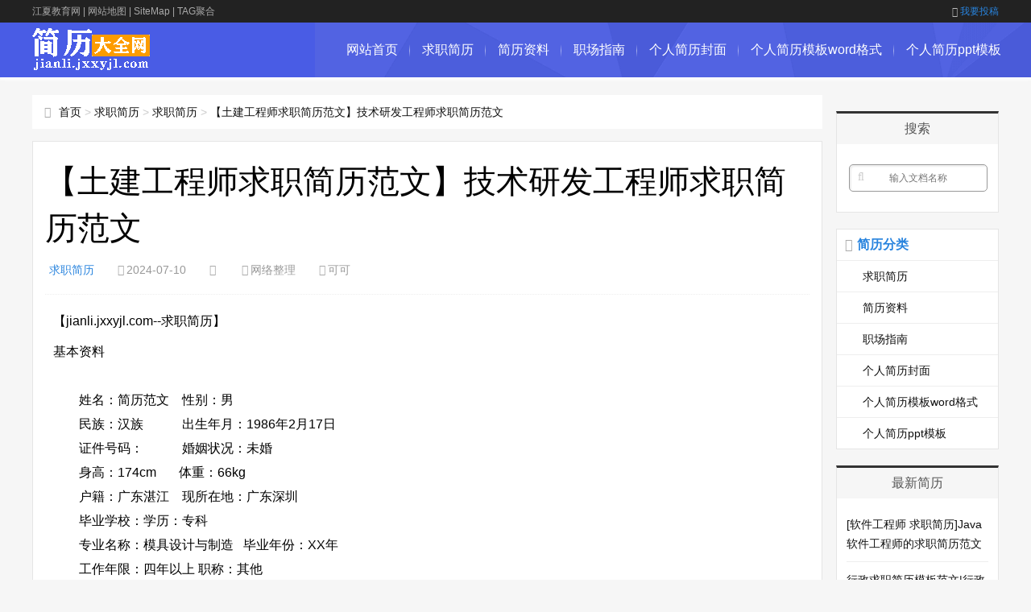

--- FILE ---
content_type: text/html; charset=utf-8
request_url: https://jianli.jxxyjl.com/qiuzhijianli2/39581.html
body_size: 7618
content:
<!DOCTYPE html>
<html>
<head>
<meta http-equiv="Content-Type" content="text/html; charset=UTF-8" />
<meta http-equiv="Cache-Control" content="no-transform" />
<meta http-equiv="Cache-Control" content="no-siteapp" />
<meta name="applicable-device" content="pc,mobile">
<meta name="viewport" content="width=device-width,initial-scale=1,maximum-scale=1">
<meta http-equiv="Content-Security-Policy" content="upgrade-insecure-requests">
<title>【土建工程师求职简历范文】技术研发工程师求职简历范文</title>
<meta name="keywords" content="【土建工程师求职简历范文】技术研发工程师求职简历范文,土建工程师求职简历范文,移动通信工程师求职简历范文,电气工程师求职简历范文参考,it运维工程师个人求职简历范文,技术研发总监求职简历"/>
<meta name="description" content="【土建工程师求职简历范文】技术研发工程师求职简历范文,基本资料　　姓名：简历范文    性别：男　　民族：汉族            出生年月：1986年2月17日　　证件号码：            婚姻状况：未婚　　身高：174cm       体重：66kg　　户籍：广东湛江    现所在地：广东深圳　　毕业学校：学历：专科　　专业名称：模具设计"/>
<meta name="doc-title" content="【土建工程师求职简历范文】技术研发工程师求职简历范文" />
<link rel="canonical" href="https://jianli.jxxyjl.com/qiuzhijianli2/39581.html">  
<link href="/statics/css/css_jx/main.css" rel="stylesheet" type="text/css" />
<link href="/statics/css/css_jx/font-awesome.min.css" rel="stylesheet" type="text/css" />
<script src="/statics/js/js_jx/common_tpl.js" type="text/javascript"></script>
<script src="/statics/js/js_jx/jquery-1.7.1.js" type="text/javascript"></script>
<script src="/statics/js/js_jx/jquery.lazyload.min.js" type="text/javascript"></script>
<script src="/statics/js/js_jx/main.js" type="text/javascript"></script>
<script src="/statics/js/js_jx/base.js" type="text/javascript"></script>
<script type="text/javascript">topAction();</script>
</head>
<body>
<div id="topnav">
  <div class="wrap">
    <div class="tnlt"><a href="https://www.jxxyjl.com/" style="color: #aaa;">江夏教育网</a> | <a href="/sitemaps.html" style="color: #aaa;">网站地图</a> | <a href="/sitemaps.xml" style="color: #aaa;">SiteMap</a> | <a href="/tags.html" style="color: #aaa;">TAG聚合</a></div>
    <div class="tnrt"> <a rel="nofollow" href="javascript:viod(0);" target="_blank"><i class="fa fa-sign-in"></i>我要投稿</a> </div>
  </div>
</div>
<div id="mainav">
  <div class="navbox">
    <div class="wrap">
      <div class="mlogo"> <a href="/" title="求职简历网" class="lvxv--logowz" data-letters="求职简历网"> <img src="/statics/images/images_jx/logo.png" alt="求职简历网" /> </a> </div>
      <div class="topmenu">
        <ul class="bar">
          <li class="item common"><a href="/">网站首页</a><i class="dot"></i> </li>
          <li class="item common"> <a href="https://jianli.jxxyjl.com/qiuzhijianli/" >求职简历</a> <i class="dot"></i> </li><li class="item common"> <a href="https://jianli.jxxyjl.com/jianliziliao/" >简历资料</a> <i class="dot"></i> </li><li class="item common"> <a href="https://jianli.jxxyjl.com/zhichangzhinan/" >职场指南</a> <i class="dot"></i> </li><li class="item common"> <a href="https://jianli.jxxyjl.com/gerenjianlifengmian/" >个人简历封面</a> <i class="dot"></i> </li><li class="item common"> <a href="https://jianli.jxxyjl.com/gerenjianlimobanwordgeshi/" >个人简历模板word格式</a> <i class="dot"></i> </li><li class="item common"> <a href="https://jianli.jxxyjl.com/gerenjianlipptmoban/" >个人简历ppt模板</a> <i class="dot"></i> </li>        </ul>
      </div>
    </div>
  </div>
  <i class="fa fa-navicon"></i>
</div><div class="wrap">
  <div id="content">
    <div id="contentleft">
        <div class="itbox pagenow logcu"><i class="fa fa-hand-o-right"></i><a href="/">首页</a>&nbsp;&gt;&nbsp;<a href="https://jianli.jxxyjl.com/qiuzhijianli/">求职简历</a> > <a href="https://jianli.jxxyjl.com/qiuzhijianli2/">求职简历</a> > <a href="https://jianli.jxxyjl.com/qiuzhijianli2/39581.html">【土建工程师求职简历范文】技术研发工程师求职简历范文</a></div>
        <div class="logbox">
            <h1>【土建工程师求职简历范文】技术研发工程师求职简历范文</h1>
            <div class="data">
                <a href="https://jianli.jxxyjl.com/qiuzhijianli2/" class="mcolor">求职简历</a>
                <i class="fa fa-clock-o"></i>2024-07-10                <i class="fa fa-eye"></i><span id="hits"></span>
                <i class="fa fa-link"></i>网络整理
                <i class="fa fa-user"></i>可可
            </div>
            <div class="logcon doc-content">
<p>【jianli.jxxyjl.com--求职简历】</p>
<p>基本资料<br><br>　　姓名：简历范文&nbsp;&nbsp;&nbsp; 性别：男<br>　　民族：汉族&nbsp;&nbsp;&nbsp;&nbsp;&nbsp;&nbsp;&nbsp;&nbsp;&nbsp;&nbsp;&nbsp; 出生年月：1986年2月17日<br>　　证件号码：&nbsp;&nbsp;&nbsp;&nbsp;&nbsp;&nbsp;&nbsp;&nbsp;&nbsp;&nbsp; &nbsp;婚姻状况：未婚<br>　　身高：174cm&nbsp;&nbsp;&nbsp;&nbsp;&nbsp;&nbsp; 体重：66kg<br>　　户籍：广东湛江&nbsp;&nbsp;&nbsp; 现所在地：广东深圳<br>　　毕业学校：学历：专科<br>　　专业名称：模具设计与制造&nbsp;&nbsp; 毕业年份：XX年<br>　　工作年限：四年以上 职称：其他<br>　　<br>　　求职意向<br>　　职位性质：全职<br>　　职位类别：工程/机械/能源-结构工程师<br>　　工程/机械/能源-技术研发工程师<br>　　<br>　　职位名称：结构工程师;研发工程师;<br>　　工作地区：湛江市赤坎区;湛江市霞山区;湛江市开发区;<br>　　待遇要求：5000元/月需要提供住房<br>　　到职时间：一周内<br>　　<br>　　技能专长<br>　　语言能力：英语良好;<br>　　计算机能力：良好;<br>　　综合技能：<br>　　<br>　　教育培训<br>　　教育经历：时间所在学校学历<br>　　XX年9月-XX年7月广州市番禺职业技术学院专科<br>　　<br>　　培训经历：时间培训机构证书<br>　　<br>　　工作经历<br>　　所在公司：镇泰（中国）工业有限公司<br>　　时间范围：XX年3月-XX年3月<br>　　公司性质：民营企业<br>　　所属行业：家电业<br>　　担任职位：结构工程师<br>　　工作描述：负责新产品的开发和旧产品改善（负责产品主要有玩具车，工业照明灯，摇控器）；应用pro/e绘图软件设计产品外形和结构、cad出工程受控图案、负责产品样板的制作、验证；跟进开模进度、模具试模后的修改，跟进产品的试产和量产。<br>　　离职原因：个人发展<br>　　<br>　　所在公司：深圳市兴日生实业有限公司<br>　　时间范围：XX年3月-XX年3月<br>　　公司性质：民营企业<br>　　所属行业：机械制造、机电设备、重工业<br>　　担任职位：结构工程师<br>　　工作描述：负责新产品开发和旧产品改善（产品主要有uv杀菌灯，鱼缸led灯，加热棒）；新产品开发阶段的外观和结构设计、手板和材料打样验证评估；产品bom表和产品模具清单的编制、跟进开模改模、样品制作、产品试产量产、生产所需要的生产工艺流程图、作业指导书和工装夹具的设计。<br>　　离职原因：个人发展<br>　　<br>　　所在公司：深圳市瑞圣特电子有限公司<br>　　时间范围：XX年3月-XX年10月<br>　　公司性质：民营企业<br>　　所属行业：电子、微电子技术<br>　　担任职位：结构工程师<br>　　工作描述：从XX年3月份进瑞圣特开始接手一款旧产品冲牙器的改善，所改善问题包括有产品的密封、噪音、生产装配结构和工艺、产品性能等问题，涉及到尺寸、结构、材料等方面的更改；同时进行开发一款新产品，在浴室使用的mp3，此款产品重点在于防水和功能方面。<br>　　离职原因：需要回湛江发展<br>　　<br>　　其他信息<br>　　自我评价：熟悉产品的开发流程、生产制造工艺、公差配合、安规认证知识、塑胶模具结构和注塑工艺；熟悉常用塑胶五金材料特性；熟练运用autocad和office办公软件；善于运用proe曲面设计和结构设计；能独立完成新产品从立项到生产的各项工作；善于解决产品生产出现的各种问题；有较好的责任感和团队精神,工作踏实肯干，有良好的沟通能力和动手能力；有c1<a href="https://www.jxxyjl.com/jiazhao/" target="_blank" class="keylink">驾照</a>，懂粤语。<br>　　发展方向：研发部门经理，项目管理人；择已所爱，爱已所择，希望能在自己的家乡找到一个适合自己的工作，运用自己几年的工作所积累的经验为公司做奉献和实现自己的意向！</p><p>　　其他要求：<br>　　<br>　　联系方式</p><script>ResetImg('content','560','3800')</script>
<p>本文来源：<a href="https://jianli.jxxyjl.com/qiuzhijianli2/39581.html">https://jianli.jxxyjl.com/qiuzhijianli2/39581.html</a></p>                 
            </div>
          	<script type="text/javascript">s("download_bottom");</script>
            <div class="imoney"><script language="javascript">s1();</script></div>
            <div class="nextlog">
                上一篇：<a href='https://jianli.jxxyjl.com/qiuzhijianli2/39572.html' title="[求职简历模板范文]宣传求职简历范文">[求职简历模板范文]宣传求职简历范文</a><br/><br/>
                下一篇：<a href='https://jianli.jxxyjl.com/qiuzhijianli2/39582.html' title="[淘宝客服求职简历范文]接待客服求职简历范文">[淘宝客服求职简历范文]接待客服求职简历范文</a>
            </div>
            <div class="link-box">
                <h3>相关简历</h3>
                <ul class="ullist4">
                                        <li><i class="fa fa-caret-right"></i><a href="https://jianli.jxxyjl.com/qiuzhijianli2/39572.html" title="[求职简历模板范文]宣传求职简历范文">[求职简历模板范文]宣传求职简历范文</a></li><li><i class="fa fa-caret-right"></i><a href="https://jianli.jxxyjl.com/qiuzhijianli2/39571.html" title="平面设计求职简历模板范文_平面设计的求职简历范文">平面设计求职简历模板范文_平面设计的求职简历范文</a></li><li><i class="fa fa-caret-right"></i><a href="https://jianli.jxxyjl.com/qiuzhijianli2/39570.html" title="毕业生个人简历模板范文|毕业生求职简历范文">毕业生个人简历模板范文|毕业生求职简历范文</a></li><li><i class="fa fa-caret-right"></i><a href="https://jianli.jxxyjl.com/qiuzhijianli2/39569.html" title="本科生求职简历模板范文|秘书专业本科生求职简历范文">本科生求职简历模板范文|秘书专业本科生求职简历范文</a></li><li><i class="fa fa-caret-right"></i><a href="https://jianli.jxxyjl.com/qiuzhijianli2/39568.html" title="会计专业个人求职简历范文|3年经验会计个人求职简历范文">会计专业个人求职简历范文|3年经验会计个人求职简历范文</a></li><li><i class="fa fa-caret-right"></i><a href="https://jianli.jxxyjl.com/qiuzhijianli2/39558.html" title="行政求职简历模板范文|行政求职简历范文">行政求职简历模板范文|行政求职简历范文</a></li><li><i class="fa fa-caret-right"></i><a href="https://jianli.jxxyjl.com/qiuzhijianli2/39557.html" title="内科医生述职报告范文|内科医生求职简历范文">内科医生述职报告范文|内科医生求职简历范文</a></li><li><i class="fa fa-caret-right"></i><a href="https://jianli.jxxyjl.com/qiuzhijianli2/39556.html" title="平面设计师简历范文模板|平面设计师简历范文">平面设计师简历范文模板|平面设计师简历范文</a></li><li><i class="fa fa-caret-right"></i><a href="https://jianli.jxxyjl.com/qiuzhijianli2/39555.html" title="【文员求职简历模板范文】采购文员求职简历范文2016">【文员求职简历模板范文】采购文员求职简历范文2016</a></li><li><i class="fa fa-caret-right"></i><a href="https://jianli.jxxyjl.com/qiuzhijianli2/39554.html" title="跨专业求职简历范文|环境工程专业求职简历范文">跨专业求职简历范文|环境工程专业求职简历范文</a></li>                                    </ul>
            </div>
        </div>
				<div class="imoney"><script language='javascript'>s2();</script></div>
				<ul class="loglist">
															<li class="con">
					    <div class="info"><span class="sn"><a href="https://jianli.jxxyjl.com/qiuzhijianli2/" class="mcolor">求职简历</a></span></div>
					    <div class="des">
					        <a href="https://jianli.jxxyjl.com/qiuzhijianli2/50770.html" target="_blank" class="h2">3个月的工作经历要怎样说明_怎样用英语说明你的工作经历?</a>
					        <a href="https://jianli.jxxyjl.com/qiuzhijianli2/50770.html" target="_blank" class="pic"><img src="https://jianli.jxxyjl.com/statics/images/images_jx/nopic.gif" data-original="/statics/images/img/19.jpg" title="3个月的工作经历要怎样说明_怎样用英语说明你的工作经历?"></a>
					        <p class="text">说明工作经历stating your work experience 　　1 held a post concurrently in zhongxing cpa  from december,1998 to may,1999  and mainly worked on evaluating proj...</p>
					        <p class="tags">发布于：2025-09-30</p>
					    </div>
					    <a href="https://jianli.jxxyjl.com/qiuzhijianli2/50770.html" target="_blank" class="more">详细阅读<i class="fa fa-angle-right"></i></a>
					</li>
										<li class="con">
					    <div class="info"><span class="sn"><a href="https://jianli.jxxyjl.com/qiuzhijianli2/" class="mcolor">求职简历</a></span></div>
					    <div class="des">
					        <a href="https://jianli.jxxyjl.com/qiuzhijianli2/50763.html" target="_blank" class="h2">[会计求职简历模板范文]会计助理的求职简历范文</a>
					        <a href="https://jianli.jxxyjl.com/qiuzhijianli2/50763.html" target="_blank" class="pic"><img src="https://jianli.jxxyjl.com/statics/images/images_jx/nopic.gif" data-original="/statics/images/img/89.jpg" title="[会计求职简历模板范文]会计助理的求职简历范文"></a>
					        <p class="text">基本信息　　姓　　名： *** 性　　别： *　　婚姻状况： ** 民　　族： 汉族　　户　　籍： ** 年　　龄： **　　现所在地：** 身　　高： **　　求职意向　　希望地区： 广东　　希望岗位： 财务 审(统)计类-审计专员 助理　　财务 审(统)计类-会计　　财务 审(统)计类-会计...</p>
					        <p class="tags">发布于：2025-09-30</p>
					    </div>
					    <a href="https://jianli.jxxyjl.com/qiuzhijianli2/50763.html" target="_blank" class="more">详细阅读<i class="fa fa-angle-right"></i></a>
					</li>
										<li class="con">
					    <div class="info"><span class="sn"><a href="https://jianli.jxxyjl.com/qiuzhijianli2/" class="mcolor">求职简历</a></span></div>
					    <div class="des">
					        <a href="https://jianli.jxxyjl.com/qiuzhijianli2/50760.html" target="_blank" class="h2">【求职信第一句怎么写】把握求职信第一句话的技巧</a>
					        <a href="https://jianli.jxxyjl.com/qiuzhijianli2/50760.html" target="_blank" class="pic"><img src="https://jianli.jxxyjl.com/statics/images/images_jx/nopic.gif" data-original="/statics/images/img/102.jpg" title="【求职信第一句怎么写】把握求职信第一句话的技巧"></a>
					        <p class="text">求职信的第一句话最重要，也最难写。其实有许多可取的写法，你可以说明是从什么渠道得知公司招聘信息，也可以叙述自己最有利的条件，不过最稳妥的办法是参照广告的内容作自我介绍。第一句话(不包括称呼)的作用有二：一是吸引对方阅读你的信件；二是引导对方自然而然地进入你所突出的正题而不感到突然。 归...</p>
					        <p class="tags">发布于：2025-09-30</p>
					    </div>
					    <a href="https://jianli.jxxyjl.com/qiuzhijianli2/50760.html" target="_blank" class="more">详细阅读<i class="fa fa-angle-right"></i></a>
					</li>
										<li class="con">
					    <div class="info"><span class="sn"><a href="https://jianli.jxxyjl.com/qiuzhijianli2/" class="mcolor">求职简历</a></span></div>
					    <div class="des">
					        <a href="https://jianli.jxxyjl.com/qiuzhijianli2/50752.html" target="_blank" class="h2">个人求职简历表电子版|个人求职简历表</a>
					        <a href="https://jianli.jxxyjl.com/qiuzhijianli2/50752.html" target="_blank" class="pic"><img src="https://jianli.jxxyjl.com/statics/images/images_jx/nopic.gif" data-original="/statics/images/img/105.jpg" title="个人求职简历表电子版|个人求职简历表"></a>
					        <p class="text">姓　名未公开性　别男出生年月82 08毕业院校江西泰豪学院学　历大专专　业平面艺术设计民　族汉政治面貌团员婚姻状况未婚户口所在地江西临川身高162cm健康状况良好受教育及培训情况　 20002年8月-2004年10月　江西泰豪学院就读平面艺术设计师专业　　20004年至今 就读于清华大学it教育培训...</p>
					        <p class="tags">发布于：2025-09-30</p>
					    </div>
					    <a href="https://jianli.jxxyjl.com/qiuzhijianli2/50752.html" target="_blank" class="more">详细阅读<i class="fa fa-angle-right"></i></a>
					</li>
										<li class="con">
					    <div class="info"><span class="sn"><a href="https://jianli.jxxyjl.com/qiuzhijianli2/" class="mcolor">求职简历</a></span></div>
					    <div class="des">
					        <a href="https://jianli.jxxyjl.com/qiuzhijianli2/50744.html" target="_blank" class="h2">[只要看一眼就能复制超能力是什么电影]只要看一眼就被HR否决的9种求职者</a>
					        <a href="https://jianli.jxxyjl.com/qiuzhijianli2/50744.html" target="_blank" class="pic"><img src="https://jianli.jxxyjl.com/statics/images/images_jx/nopic.gif" data-original="/statics/images/img/25.jpg" title="[只要看一眼就能复制超能力是什么电影]只要看一眼就被HR否决的9种求职者"></a>
					        <p class="text">面对蜂拥而至的求职者，总裁要求我这个人事主管在不足48小时的时间内，筛选出进入面试的人选，这逼得我只能速战速决。如果求职者无法令我一见钟情，或给我的第一印象不佳，就会被我“快速淘汰”的箭击中。一般来说，下面几类人，我只要看一眼就会拒绝。 　　开口言钱者不要。报酬不是不可以问，但得讲究...</p>
					        <p class="tags">发布于：2025-09-29</p>
					    </div>
					    <a href="https://jianli.jxxyjl.com/qiuzhijianli2/50744.html" target="_blank" class="more">详细阅读<i class="fa fa-angle-right"></i></a>
					</li>
										<li class="con">
					    <div class="info"><span class="sn"><a href="https://jianli.jxxyjl.com/qiuzhijianli2/" class="mcolor">求职简历</a></span></div>
					    <div class="des">
					        <a href="https://jianli.jxxyjl.com/qiuzhijianli2/43469.html" target="_blank" class="h2">【餐厅经理求职简历范文】外贸经理求职简历范文</a>
					        <a href="https://jianli.jxxyjl.com/qiuzhijianli2/43469.html" target="_blank" class="pic"><img src="https://jianli.jxxyjl.com/statics/images/images_jx/nopic.gif" data-original="/statics/images/img/62.jpg" title="【餐厅经理求职简历范文】外贸经理求职简历范文"></a>
					        <p class="text">目前所在： 天河区 年　　龄： 29 岁　　户口所在： 湖北 国　　籍： 中国　　婚姻状况： 未婚 民　　族： 汉族　　我的特长：　　求职意向　　人才类型： 普通 求职　　应聘职位：外贸 业务，外贸主管　　工作年限：  职　　称： 中级　　求职 类型： 全职 可到职日期： 一个星期　　月薪要求：...</p>
					        <p class="tags">发布于：2025-01-18</p>
					    </div>
					    <a href="https://jianli.jxxyjl.com/qiuzhijianli2/43469.html" target="_blank" class="more">详细阅读<i class="fa fa-angle-right"></i></a>
					</li>
										<li class="con">
					    <div class="info"><span class="sn"><a href="https://jianli.jxxyjl.com/qiuzhijianli2/" class="mcolor">求职简历</a></span></div>
					    <div class="des">
					        <a href="https://jianli.jxxyjl.com/qiuzhijianli2/43462.html" target="_blank" class="h2">[计算机求职简历怎么写 范文]计算机美工求职简历范文</a>
					        <a href="https://jianli.jxxyjl.com/qiuzhijianli2/43462.html" target="_blank" class="pic"><img src="https://jianli.jxxyjl.com/statics/images/images_jx/nopic.gif" data-original="/statics/images/img/14.jpg" title="[计算机求职简历怎么写 范文]计算机美工求职简历范文"></a>
					        <p class="text">计算机美工工作者求职时怎样写简历，可以参考下本篇范文：　　姓 名：***** 出生年月：1989-12　　性 别：女 身 高：160　　婚姻状况：未婚 籍 贯：浙江浦江　　政治面貌：民主党派 目前所在地：义乌　　&bull; 求职意向　　期望职位：淘宝客服 美工　　职位类型：全职 工作地点：义乌...</p>
					        <p class="tags">发布于：2025-01-18</p>
					    </div>
					    <a href="https://jianli.jxxyjl.com/qiuzhijianli2/43462.html" target="_blank" class="more">详细阅读<i class="fa fa-angle-right"></i></a>
					</li>
										<li class="con">
					    <div class="info"><span class="sn"><a href="https://jianli.jxxyjl.com/qiuzhijianli2/" class="mcolor">求职简历</a></span></div>
					    <div class="des">
					        <a href="https://jianli.jxxyjl.com/qiuzhijianli2/43455.html" target="_blank" class="h2">软件求职简历范文 个人|软件师求职简历范文</a>
					        <a href="https://jianli.jxxyjl.com/qiuzhijianli2/43455.html" target="_blank" class="pic"><img src="https://jianli.jxxyjl.com/statics/images/images_jx/nopic.gif" data-original="/statics/images/img/82.jpg" title="软件求职简历范文 个人|软件师求职简历范文"></a>
					        <p class="text">目前所在： 重庆 年　　龄： 20 　　户口所在： 重庆 国　　籍： 中国　　婚姻状况： 未婚 民　　族： 　　培训认证： 未参加  身　　高： 174 cm 　　诚信徽章： 未申请  体　　重： 　　人才 测评： 未测评   　　我的特长： 　　求职意向　　人才类型： 在校学生　　　应聘职位：...</p>
					        <p class="tags">发布于：2025-01-17</p>
					    </div>
					    <a href="https://jianli.jxxyjl.com/qiuzhijianli2/43455.html" target="_blank" class="more">详细阅读<i class="fa fa-angle-right"></i></a>
					</li>
										<li class="con">
					    <div class="info"><span class="sn"><a href="https://jianli.jxxyjl.com/qiuzhijianli2/" class="mcolor">求职简历</a></span></div>
					    <div class="des">
					        <a href="https://jianli.jxxyjl.com/qiuzhijianli2/43454.html" target="_blank" class="h2">行政求职简历模板范文_行政后勤求职简历范文</a>
					        <a href="https://jianli.jxxyjl.com/qiuzhijianli2/43454.html" target="_blank" class="pic"><img src="https://jianli.jxxyjl.com/statics/images/images_jx/nopic.gif" data-original="/statics/images/img/81.jpg" title="行政求职简历模板范文_行政后勤求职简历范文"></a>
					        <p class="text">姓　　名：   国籍： 中国　　目前所在地： 白云区 民族： 汉族　　户口所在地： 汕头 身材： 157 cm　47 kg　　婚姻状况： 未婚 年龄： 24 岁　　求职意向　　人才类型： 普通求职　　　应聘职位：  　　工作年限：   职称： 无职称　　求职类型： 全职 可到职日期： 随时　　月...</p>
					        <p class="tags">发布于：2025-01-17</p>
					    </div>
					    <a href="https://jianli.jxxyjl.com/qiuzhijianli2/43454.html" target="_blank" class="more">详细阅读<i class="fa fa-angle-right"></i></a>
					</li>
										<li class="con">
					    <div class="info"><span class="sn"><a href="https://jianli.jxxyjl.com/qiuzhijianli2/" class="mcolor">求职简历</a></span></div>
					    <div class="des">
					        <a href="https://jianli.jxxyjl.com/qiuzhijianli2/43453.html" target="_blank" class="h2">【培训专员求职简历范文】配件专员求职简历范文</a>
					        <a href="https://jianli.jxxyjl.com/qiuzhijianli2/43453.html" target="_blank" class="pic"><img src="https://jianli.jxxyjl.com/statics/images/images_jx/nopic.gif" data-original="/statics/images/img/90.jpg" title="【培训专员求职简历范文】配件专员求职简历范文"></a>
					        <p class="text">姓　　名：   国籍： 中国　　目前所在地： 天河区 民族： 汉族　　户口所在地： 江西 身材： 171 cm　 kg　　求职意向　　人才类型： 普通求职　　　应聘职位： 汽车：汽车相关、销售管理、其它类：　　工作年限： 职称： 初级　　求职类型： 全职 可到职日期： 随时　　月薪要求： 200...</p>
					        <p class="tags">发布于：2025-01-17</p>
					    </div>
					    <a href="https://jianli.jxxyjl.com/qiuzhijianli2/43453.html" target="_blank" class="more">详细阅读<i class="fa fa-angle-right"></i></a>
					</li>
														</ul>
    </div>
    <!-- end #contentleft--> 
    <ul id="sidebar">
  <li class="diyarea"> 
    <script language='javascript'>s3();</script> </li>
  <li class="rlist1">
    <h3><span>搜索</span></h3>
    <div id="logsearch">
      	  <form name="keyform" method="get" action="#" onsubmit="return checksearch();return false;">
        <input type="hidden" name="pagesize" value="20">
        <input name="q" id="q" class="search" type="text" title="输入文档名称"  placeholder="输入文档名称" />
        <a href="javascript:void(0);"><i class="fa fa-search" onclick="$('form').submit()"></i></a>
      </form>    </div>
  </li>
  <li id="blogsort">
    <h3 class="mcolor"><i class="fa fa-folder-open-o"></i><span>简历分类</span></h3>
    <ul>
      <li> <a href="https://jianli.jxxyjl.com/qiuzhijianli/">求职简历<i></i></a> </li><li> <a href="https://jianli.jxxyjl.com/jianliziliao/">简历资料<i></i></a> </li><li> <a href="https://jianli.jxxyjl.com/zhichangzhinan/">职场指南<i></i></a> </li><li> <a href="https://jianli.jxxyjl.com/gerenjianlifengmian/">个人简历封面<i></i></a> </li><li> <a href="https://jianli.jxxyjl.com/gerenjianlimobanwordgeshi/">个人简历模板word格式<i></i></a> </li><li> <a href="https://jianli.jxxyjl.com/gerenjianlipptmoban/">个人简历ppt模板<i></i></a> </li>    </ul>
  </li>
  <li class="rlist1">
    <h3><span>最新简历</span></h3>
    <ul id="newlog">
						<li><a href="https://jianli.jxxyjl.com/qiuzhijianli2/50819.html">[软件工程师 求职简历]Java软件工程师的求职简历范文</a></li><li><a href="https://jianli.jxxyjl.com/qiuzhijianli2/50811.html">行政求职简历模板范文|行政求职简历范文</a></li><li><a href="https://jianli.jxxyjl.com/qiuzhijianli2/50804.html">【汽修专业大学生个人简历范文】大学生汽修个人简历范文</a></li><li><a href="https://jianli.jxxyjl.com/qiuzhijianli2/50802.html">四大面试 一定要中英文简历吗_成功面试四大忌：简历出错别字</a></li><li><a href="https://jianli.jxxyjl.com/qiuzhijianli2/50796.html">产品总监求职简历_商务总监求职简历范文</a></li>			    </ul>
  </li>
  <li class="rlist1">
    <h3><span>热门简历</span></h3>
    <ul id="hotlog">
						<li><i class='mcolor' >1</i><a href="https://jianli.jxxyjl.com/qiuzhijianli2/41602.html">内科护士求职简历模板范文_内科护士求职简历范文</a></li><li><i class='mcolor' >2</i><a href="https://jianli.jxxyjl.com/qiuzhijianli2/41366.html">市场营销求职简历怎么写 范文|市场营销学士求职简历范文</a></li><li><i class='mcolor' >3</i><a href="https://jianli.jxxyjl.com/qiuzhijianli2/38454.html">[成都流行街区]成都毕业生流行豪华自荐书</a></li><li><i  >4</i><a href="https://jianli.jxxyjl.com/qiuzhijianli2/39353.html">跨专业求职简历范文|地质专业求职简历范文</a></li><li><i  >5</i><a href="https://jianli.jxxyjl.com/qiuzhijianli2/42596.html">关于计算机的专业的求职简历|计算机信息管理专业的求职简历范文</a></li>			    </ul>
  </li>
  <li class="rlist1">
    <h3><span>推荐简历</span></h3>
    <ul id="randlog">
						<li><a href="https://jianli.jxxyjl.com/qiuzhijianli2/50791.html">文字编辑个人求职简历范文_文字编辑求职简历范文</a></li><li><a href="https://jianli.jxxyjl.com/qiuzhijianli2/50788.html">【小学教师求职简历范文参考】小学教师求职简历范文</a></li><li><a href="https://jianli.jxxyjl.com/qiuzhijianli2/50782.html">【市场营销求职简历怎么写 范文】市场营销类求职简历范文</a></li><li><a href="https://jianli.jxxyjl.com/qiuzhijianli2/50779.html">【健身教练的求职简历】健身教练求职简历范文</a></li><li><a href="https://jianli.jxxyjl.com/qiuzhijianli2/50773.html">化学工程与工艺求职简历|化学工程科研人员求职简历范文</a></li>			    </ul>
  </li>
	<li class="rlist1">
	  <h3><span>简历专题</span></h3>
	  <ul class="link">
												<a href="/k/tujiangongchengshiqiuzhijianlifanwen/" target='_blank'>土建工程师求职简历范文</a>&nbsp;&nbsp;|&nbsp;&nbsp;
															<a href="/k/yidongtongxingongchengshiqiuzhijianlifanwen/" target='_blank'>移动通信工程师求职简历范文</a>&nbsp;&nbsp;|&nbsp;&nbsp;
															<a href="/k/dianqigongchengshiqiuzhijianlifanwencankao/" target='_blank'>电气工程师求职简历范文参考</a>&nbsp;&nbsp;|&nbsp;&nbsp;
															<a href="/k/ityunweigongchengshigerenqiuzhijianlifanwen/" target='_blank'>it运维工程师个人求职简历范文</a>&nbsp;&nbsp;|&nbsp;&nbsp;
															<a href="/k/jishuyanfazongjianqiuzhijianli/" target='_blank'>技术研发总监求职简历</a>&nbsp;&nbsp;|&nbsp;&nbsp;
							  </ul>
	</li>
</ul>
 </div>
  <!--end #content--> 
</div>
<script language="JavaScript" src="https://jianli.jxxyjl.com/api.php?op=count&id=39581&modelid=1"></script> 
<div id="footerbar">
  <div class="wrap">
    <p>Copyright @ 2011-2019 求职简历网 All Rights Reserved. 版权所有 </p>
		<p>免责声明 :本网站尊重并保护知识产权，根据《信息网络传播权保护条例》，如果我们转载的作品侵犯了您的权利,请在一个月内通知我们，我们会及时删除。</p>
    <p><script type="text/javascript">tj();</script>&nbsp;站长统计</p>
  </div>
</div><!--end #footerbar-->
<div id="backtop"><span class="fa fa-space-shuttle fa-rotate-270"></span></div>             
<script type="text/javascript">bottomAction();</script>              
</body>
</html>

--- FILE ---
content_type: text/css
request_url: https://jianli.jxxyjl.com/statics/css/css_jx/main.css
body_size: 7327
content:
@charset "utf-8";
body {
	background-color: #f6f6f6;
}
a:hover, .mcolor, .ui-banner .ui-banner-slogans li.ui-banner-slogans-current h3, .loglist li.con .des h2 i.fa, .wapost h2 i.fa, .calendar td.day a, .logcon a, #tw li p:hover {
	color: #2984DE;
}
.itbox h3, .loglist li.con:hover .more, #pagenavi a:hover {
	background: #2984DE;
}
.loglist li.con:hover, #blogsort ul li a:hover, #pagenavi a:hover, #tw li:hover i {
	border-color: #2984DE;
}
#topnav {
	background-color: #222222;
}
#topnav .tnrt a, .comment .comment-content a.fa {
	color: #2984DE;
}

* {
	padding: 0;
	margin: 0
}
ul {
	list-style: none
}
img {
	border: 0;
	transition: all .3s linear;
}
input, select {
	font-size: 12px;
	vertical-align: middle
}
em, i {
	font-style: normal
}
a {
	color: #111;
	text-decoration: none;
	transition: all .3s linear;
	-webkit-transition: all .3s linear;
}
a:hover {
	color: #2984DE
}
body {
	color: #555;
	font-family: "\5FAE\8F6F\96C5\9ED1", "\82F9\679C\4E3D\4E2D\9ED1", Arial, Helvetica, sans-serif;
	font-size: 14px;
	background-color: #f6f6f6;
	background-position: center 98px;
	background-repeat: repeat
}
.wrap {
	width: 1200px;
	margin: 0 auto;
}
i.fa {
	color: #aaa
}
.mcolor {
	color: #2984DE
}
/* Head */
#topnav {
	height: 28px;
	line-height: 28px;
	font-size: 12px;
	background: #222;
	clear: both
}
#topnav .tnlt {
	float: left;
	max-width: 50%;
	color: #aaa;
	text-overflow: ellipsis;
	white-space: nowrap;
	overflow: hidden
}
#topnav .tnrt {
	float: right
}
#topnav .tnrt a {
	color: #2984DE;
	margin-left: 15px
}
#topnav .tnrt a i.fa {
	color: #bbb;
	margin-right: 3px
}
#mainav {
	width: 100%;
	height: 68px;
	color: #fff;
	
}
#mainav a {
	color: #fff
}
#mainav .navbox {
	width: 100%;
	height: 68px;
	line-height: 68px;
	background:#495ce5 url(/statics/images/images_jx/header-bg.png) bottom;
	z-index: 9990;
	box-shadow: 0 3px 3px #fff
}
#mainav .navbox .wrap {
	position: relative;
	height: 100%;
}
#mainav .mlogo {
	float: left;
	width: 300px;
	height: 100%;
	text-overflow: ellipsis;
	white-space: nowrap;
	overflow: hidden
}
#mainav .mlogo a {
	font-size: 30px;
}
#mainav .mlogo img {
	max-height: 100%;
}
#mainav .topmenu {
	position: absolute;
	top: 0;
	right: 0
}
#mainav .bar {
	margin-right: -18px
}
#mainav .bar li {
	position: relative;
	float: left;
	z-index: 9991;
}
#mainav .bar>li:last-child .dot {
	display: none
}
#mainav .bar li i.dot {
	position: absolute;
	top: 50%;
	right: 0;
	display: block;
	width: 1px;
	height: 16px;
	margin: -7px 0 0;
	background-image: linear-gradient(to bottom, rgba(0, 0, 0, 0), rgba(255, 255, 255, 0.5) 50%, rgba(0, 0, 0, 0) 100%);
}
#mainav .bar li a {
	display: block;
	font-size: 16px;
	text-align: center;
	padding: 0 15px;
}
#mainav .bar li a:hover {
	color: #FCEE8B
}
#mainav .bar li a i.fa {
	color: #fff;
	font-size: 12px;
	margin-left: 4px;
	transition: all .1s linear;
	-webkit-transition: all .1s linear;
}
#mainav .bar li:hover i.fa {
	-webkit-transform: rotate(180deg);
	-moz-transform: rotate(180deg);
	-o-transform: rotate(180deg);
	transform: rotate(180deg);
}
#mainav li.current a {
	font-weight: bold
}
#mainav li.current li a {
	font-weight: normal
}
#mainav li .sub-nav {
	display: none;
	position: absolute;
	top: 68px;
	left: -1px;
	width: 100%;
	border-top: 0;
	padding: 0 0 5px;
	z-index: 9992;
	border-radius: 0 0 8px 8px;
	background: #777;
}
#mainav .sub-nav li {
	width: 100%;
	height: 32px;
	line-height: 32px;
	border-top: 1px #999 solid;
	border-right: 0
}
#mainav .sub-nav li a {
	width: 100%;
	font-size: 14px;
	padding: 0
}
#mainav .sub-nav a:hover {
	background: #444;
}
#mainav .headfix {
	position: fixed;
	top: 0;
	left: 0;
	line-height: 42px;
}
#mainav .headfix .mlogo a {
	font-size: 24px
}
#mainav .headfix .mlogo img {
	height: 42px
}
#mainav .headfix .bar li a {
	font-size: 14px
}
#mainav .headfix .sub-nav {
	top: 42px
}
#mainav .fa-navicon {
	display: none;
	position: fixed;
	top: 15px;
	right: 15px;
	color: #fff;
	font-size: 2em;
	cursor: pointer;
	z-index: 9999
}
/* Left */
#content {
	padding: 22px 0;
	clear: both
}
#contentleft {
	float: left;
	width: 981px;
}
.imoney {
	width: 100%;
	margin: 0 0 15px;
	text-align: center;
	overflow: hidden
}
.imoney img {
	width: 100%
}
.ui-banner {
	display: block;
	position: relative;
	width: 100%;
	margin: 0 0 20px;
	background: #fff
}
.ui-banner.ui-banner-invalid {
	display: none;
}
.ui-banner, .ui-banner .ui-banner-slides, .ui-banner .ui-banner-slogans, .ui-banner .ui-banner-arrow {
	height: 320px;
}
.ui-banner .ui-banner-slides, .ui-banner .ui-banner-slogans, .ui-banner .ui-banner-arrow {
	position: absolute;
	top: 0;
}
.ui-banner ul {
	overflow: hidden;
}
.ui-banner .ui-banner-slides {
	width: 660px;
	height: 320px;
	left: 0
}
.ui-banner .ui-banner-slides li {
	display: none;
	position: absolute;
	width: 100%;
	height: 100%;
}
.ui-banner .ui-banner-slides li img {
	width: 100%;
	height: 100%;
}
.ui-banner .ui-banner-slides li.ui-banner-slides-current, .ui-banner .ui-banner-slides li.ui-banner-slides-prev, .ui-banner .ui-banner-slides li.ui-banner-slides-next {
	display: block;
}
.ui-banner .ui-banner-slides li.ui-banner-slides-current {
	left: 0;
}
.ui-banner .ui-banner-slides li.ui-banner-slides-prev {
	left: -660px;
}
.ui-banner .ui-banner-slides li.ui-banner-slides-next {
	left: 660px;
}
.ui-banner .ui-banner-slogans {
	width: 280px;
	height: 320px;
	overflow: hidden;
	padding: 0 20px;
	right: 0;
	background: #fff;
}
.ui-banner .ui-banner-slogans li {
	padding: 17px 0;
	border-bottom: 1px #ddd dotted;
	cursor: pointer;
}
.ui-banner .ui-banner-slogans li h3 {
	font-size: 18px;
	text-overflow: ellipsis;
	white-space: nowrap;
	overflow: hidden
}
.ui-banner .ui-banner-slogans li .des {
	font-size: 12px;
	height: 44px;
	line-height: 22px;
	padding: 5px 0 0;
	overflow: hidden
}
.ui-banner .ui-banner-slogans li.ui-banner-slogans-current h3 {
	color: #2984DE;
}
.ui-banner .ui-banner-slogans li.ui-banner-slogans-prev {
	border-bottom: none;
}
.ui-banner .ui-banner-arrow {
	display: block;
	width: 18px;
	height: 30px;
	line-height: 30px;
	text-align: center;
	right: 0;
	outline: none;
	color: #fff;
	background: #eee;
	transition: all .3s linear;
}
.ui-banner .ui-banner-arrow:hover {
	background: #2984DE
}
.ui-banner .ui-banner-arrow.ui-banner-arrow-prev {
	top: 0
}
.ui-banner .ui-banner-arrow.ui-banner-arrow-next {
	top: auto;
	bottom: 0
}
.itbox {
	position: relative;
	height: 42px;
	line-height: 42px;
	margin: 0 0 15px;
	background: #FFF;
}
.itbox h3 {
	position: absolute;
	top: 0;
	left: 0;
	width: 110px;
	text-align: center;
	color: #fff;
	font-size: 15px;
	background: #495ce5;
	box-shadow: 20px 0 30px #fff
}
.itscroll {
	border: 0 #fff solid;
	border-width: 0 15px 0 110px;
	clear: both;
	overflow: hidden
}
.itscroll .con {
	width: 5000%
}
.itscroll .con ul {
	float: left
}
.itscroll li {
	float: left;
	margin: 0 1em;
}
.itscroll li i.fa {
	margin-right: 5px
}
.itscroll li span {
	margin-left: 4px;
	font-family: "Trebuchet MS", Arial, Helvetica, sans-serif
}
.cmsbox {
	width: 996px;
	overflow: hidden
}
.cmslist {
	float: left;
	width: 290px;
	min-height: 282px;
	margin: 0 16px 16px 0;
	border: 1px #e5e5e5 solid;
	background: #FFF;
	padding: 5px 12px;
}
.cmslist .xyti {
	height: 34px;
	line-height: 34px;
	border-bottom: 1px #e5e5e5 solid;
}
.cmslist .xyti h3 {
	font-size: 15px;
}
.cmslist .xyti h3 i.fa {
	margin-right: 9px
}
.cmslist ul {
	padding: 8px 0
}
.cmslist li {
	height: 28px;
	line-height: 28px;
	font-size: 14px;
	text-overflow: ellipsis;
	white-space: nowrap;
	overflow: hidden
}
.cmslist li i.fa {
	font-size: 10px;
	margin-right: 6px
}
.cmslist li.first {
	height: 80px;
	line-height: 18px;
	white-space: normal;
	padding: 5px 0
}
.cmslist li.first .pic {
	display: block;
	float: left;
	width: 120px;
	height: 80px;
	margin-right: 10px;
	overflow: hidden
}
.cmslist li.first img {
	width: 120px;
	height: 80px;
}
.cmslist li.first img:hover, .loglist li.con .des img:hover {
	-webkit-transform: scale(1.2);
	-moz-transform: scale(1.2);
	-ms-transform: scale(1.2);
	-o-transform: scale(1.2);
}
.cmslist li.first .text {
	display: block;
	width: 160px;
	text-overflow: ellipsis;
	white-space: nowrap;
	overflow: hidden
}
.cmslist li.first div {
	color: #999;
	font-size: 12px;
	padding-top: 4px;
}
.loglist li.con {
	position: relative;
	margin: 0 0 15px;
	border: 1px #e5e5e5 solid;
	background: #FFF;
	padding: 10px 10px;
	clear: both;
	overflow: hidden;
	transition: all .4s linear;
}
.loglist li.con:hover {
	border: 1px #2984DE solid;
}
.loglist li.con .info {
	float: left;
	width: 140px;
	line-height: 30px;
	margin-right: 20px;
	color: #999;
	font-family: "Open Sans", Arial, "Hiragino Sans GB", "Microsoft YaHei";
	border-right: 1px #e5e5e5 dotted;
	overflow: hidden;
	height: 30px;
}
.loglist li.con .info span:not(.sn) a {
	color: #999
}
.loglist li.con .info .sn a {
	display: block;
	margin: 0 0 15px;
	font-size: 16px;
	text-align: center;
	text-overflow: ellipsis;
	white-space: nowrap;
	overflow: hidden;
	border-radius: 15px 0 0 15px;
	background: #f6f6f6
}
.loglist li.con .info .sn a:hover {
	background: #f6f6f6
}
.loglist li.con .info .pi span em {
	display: none
}
.loglist li.con .info i.fa {
	margin: 0 5px 0 12px
}
.loglist li.con .des .h2 {
	font-weight: normal;
	padding: 0 0 15px;
	display: block
}
.loglist li.con .des i.fa {
	margin-right: 6px;
	font-size: 1.2em
}
.loglist li.con .des .h2 {
	font-size: 18px;
	word-break: keep-all;
	text-overflow: ellipsis;
	white-space: nowrap;
	overflow: hidden;
}
.loglist li.con .des .h2:hover {
	padding-left: 10px;
}
.loglist li.con .des .pic {
	display: block;
	float: left;
	width: 17%;
	height: 100px;
	margin-right: 10px;
	overflow: hidden
}
.loglist li.con .des img {
	width: 100%;
	max-height: 100px;
}
.loglist li.con .des .text {
	line-height: 24px;
	height: 72px;
	overflow: hidden;
}
.loglist li.con .des .tags {
	clear: both;
	padding: 10px 0 0;
}
.tags a {
	display: inline-block;
	margin: 0 3px 5px 0;
	font-size: 12px;
	border: 1px #ddd solid;
	border-radius: 12px;
	padding: 3px 8px;
	background-image: linear-gradient(#fff, #F6F6F6);
}
.loglist li.con .more {
	position: absolute;
	bottom: 0;
	right: 0;
	width: 100px;
	height: 32px;
	line-height: 32px;
	color: #fff;
	text-align: center;
	background: #d2d2d2;
}
.loglist li.con .more i {
	color: #fff;
	margin-left: 8px
}
.loglist li.con:hover .more {
	background: #2984DE
}
.loglist li.con .more:hover {
	width: 150px;
}
.wapost {
	width: 290px;
	margin: 0 0 -1px -1px;
	border: 1px #e5e5e5 solid;
	background: #FFF;
	padding: 14px 18px;
	transition: all .4s linear;
}
.wapost:hover {
	box-shadow: 0 0 50px 2px rgba(0,0,0,0.2);
	position: relative;
	z-index: 9;
}
.wapost i.fa {
	margin-right: 4px
}
.wapost .aptop {
	border-bottom: 1px #e5e5e5 solid;
	padding: 15px 0;
	overflow: hidden;
}
.wapost .aptop .sn {
	float: left;
}
.wapost .aptop .sn a {
	font-size: 16px;
	font-weight: bold
}
.wapost .aptop .pi {
	float: right;
	color: #999;
	font-size: 12px
}
.wapost .aptop .pi span em {
	display: none
}
.wapost h2 {
	padding: 15px 0 20px;max-height: 40px;
}
.wapost h2 a {
	font-size: 18px;
}
.wapost .img {
	text-align: center
}
.wapost .img img {
	width: 290px;
	height: 200px;
}
.wapost .text {
	word-break: break-all;
	word-wrap: break-word;
	line-height: 22px;
	padding: 10px 0;
}
.wapost .tags a {
	display: inline-block;
	margin: 0 3px 4px 0;
	color: #aaa;
	font-size: 12px;
	border: 1px #ddd dotted;
	border-radius: 5px;
	padding: 2px 5px;
}
.wapost .count {
	margin-top: 10px;
	border-top: 1px #e5e5e5 solid;
	padding: 15px 0;
	overflow: hidden;
}
.wapost .count span {
	float: left;
	margin-right: 40px;
	font-family: "Open Sans", Arial, "Hiragino Sans GB", "Microsoft YaHei";
}
.wapost .count span.edit {
	float: right;
	margin-right: 0;
	font-size: 12px;
}
.loading {
	text-align: center;
	padding: 30px 0;
	clear: both
}
/* Right */
#sidebar {
	float: right;
	width: 202px;
	overflow: hidden
}
#sidebar>li {
	margin-bottom: 20px;
	border: 1px #e5e5e5 solid;
	background: #FFF;
	overflow: hidden
}
#sidebar .rlist1 {
	border-top: 3px #333 solid;
}
#sidebar .rlist1 h3 {
	height: 38px;
	line-height: 38px;
	text-align: center;
	font-size: 16px;
	font-weight: normal;
	background: #f6f6f6;
}
#sidebar .rlist1 ul {
	padding: 10px 12px
}
#sidebar .rlist1 ul li {
	line-height: 24px;
	border-bottom: 1px #eee solid;
	padding: 10px 0
}
#sidebar .rlist1 ul li:last-child {
	border-bottom: 0
}
#sidebar .rlist1 .link a{line-height:30px;}
.calendartop {
	width: 100%;
	line-height: 30px;
	border-collapse: collapse;
	text-align: center;
}
.calendar {
	width: 100%;
	border-collapse: collapse;
}
.calendar td {
	font-size: 12px;
	text-align: center;
	border: 1px #eee solid;
	padding: 1px 5px;
	line-height: 20px;
}
.calendar td.day {
	background: #eee
}
.calendar td.day a {
	color: #2984DE
}
.calendar .sun {
	color: #333;
	font-weight: bold
}
#newcomment i.fa {
	color: #ccc;
	margin: 0 5px;
	font-size: 10px
}
#newcomment li span {
	color: #999;
	margin-left: 4px;
}
#sidebar .mscroll ul {
	max-height: 304px;
	overflow-y: auto;
}
#blogsort h3 {
	height: 38px;
	line-height: 38px;
	font-size: 16px;
}
#blogsort h3 i.fa {
	margin: 0 5px 0 10px
}
#blogsort ul li {
	position: relative;
	line-height: 38px;
	border-top: 1px #eee solid;
}
#blogsort ul li .sico {
	position: absolute;
	top: 0;
	right: 0;
	width: 20px;
	height: 38px;
	line-height: 38px;
	color: #ccc;
	font-size: 8px;
	text-align: center;
	cursor: pointer
}
#blogsort ul li .sico:hover {
	border-left: 1px #eee solid;
	background: #f6f6f6
}
#blogsort ul li a {
	display: block;
	height: 38px;
	text-indent: 28px;
	border-left: 4px #fff solid;
}
#blogsort ul li a.cu, #blogsort ul li a:hover {
	border-left: 4px #2984DE solid;
	background: #f6f6f6
}
#blogsort ul li a i {
	color: #999;
	margin-left: 5px;
	font-size: 12px
}
#blogsort li ul {
	display: none;
	background: #fafafa
}
#blogsort li ul li a {
	text-indent: 35px;
	border-color: #fafafa
}
#bloggerinfoimg {
	text-align: center;
	padding: 10px 0
}
#bloggerinfo {
	line-height: 20px;
	font-size: 12px;
	padding: 6px 8px 12px 16px;
}
#record i.fa, #sidelinks i.fa {
	margin-right: 6px;
}
#sidebar ul#sidelinks li {
	font-size: 12px;
	padding: 5px 0 !important
}
#logsearch {
	position: relative;
	padding: 25px 15px
}
#logsearch i.fa {
	position: absolute;
	top: 34px;
	left: 26px;
	color: #ccc
}
#logsearch .search {
	width: 100%;
	height: 32px;
	border: 1px solid #999;
	text-align: center;
	box-shadow: inset 2px 2px 2px #eee;
	border-radius: 5px;
	outline: none
}
#sidebar ul#hotlog {
	padding-left: 30px
}
#hotlog li {
	position: relative
}
#hotlog i {
	position: absolute;
	top: 10px;
	left: -22px;
	font-size: 16px;
	font-weight: bold;
	font-family: Georgia, "Times New Roman", Times, serif;
}
#sidebar>li.diyarea {
	text-align: center;
	border: 0;
	background: none
}
.slfix {
	position: fixed;
	top: 55px;
	width: 200px
}
/* PageNav */
#pagenavi {
	text-align: center;
	padding: 25px 0;
	overflow: hidden;
	clear: both
}
#pagenavi a, #pagenavi span {
	display: inline-block;
	font: 14px/20px Arial;
	border-radius: 3px;
	padding: 6px 12px;
	margin: 0 3px;
	height: 20px;
	border: 1px solid #ddd;
	background: #FFF
}
#pagenavi a:hover {
	color: #fff;
	border-color: #2984DE;
	background: #2984DE
}
#pagenavi span {
	color: #aaa;
	background: #f6f6f6
}
/* Foot */
#footerbar {
	line-height: 26px;
	font-size: 12px;
	padding: 15px 0px;
	border-top: 1px solid #dfdfdf;
	color: #4c4c4c;
	text-align: center;
	background: #314095;
	box-shadow: 0 -1px 3px #fff;
	overflow: hidden;
	clear: both
}
#footerbar .wrap {
	position: relative
}
#footerbar .wrap a {
	color: #4c4c4c
}
#footerbar .wrap .zz {
	text-align: center
}
#footerbar .wrap .zz a {
	color: #737373
}
#backtop {
	display: none;
	position: fixed;
	left: 50%;
	bottom: 170px;
	margin-left: 625px;
	color: #888;
	font-size: 32px;
	text-align: center;
	cursor: pointer;
	transition: all .3s linear;
}
#backtop:hover {
	color: #f90
}
/* PageLeft */
.pagenow {
	color: #ccc;
}
.pagenow i.fa {
	margin: 0 10px 0 15px
}
.pagenow span {
	margin-left: 5px;
}
.pagenow .csort {
	position: absolute;
	top: 0;
	right: 15px;
	width: 60%;
	text-align: right;
	text-overflow: ellipsis;
	white-space: nowrap;
	overflow: hidden;
}
.pagenow .csort p {
	margin-right: -5px
}
.pagenow .csort a, .logbox .pagenow a {
	color: #999;
}
.logcu span {
	margin-right: 5px
}
.logbox {
	margin: 0 0 0px;
	border: 1px #e5e5e5 solid;
	background: #fff;
	padding: 5px 15px 10px;
	overflow: hidden
}
.logbox .pagenow {
	margin-bottom: 0;
	border-top: 0
}
.logbox .pagenow i.fa {
	margin-left: 0
}
.logbox .pagenow span {
	color: #ccc;
	margin: 0 4px;
}
.logbox h1 {
	color: #000;
	font-size: 40px;
	line-height: 58px;
	font-weight: 400;
	padding: 15px 0
}
.logbox .data {
	color: #999;
	font-family: "Open Sans", Arial, "Hiragino Sans GB", "Microsoft YaHei";
	padding: 0 0 20px 5px
}
.logbox .data i.fa {
	margin: 0 3px 0 25px
}
.logcon {
	color: #000;
	line-height: 1.9;
	font-size: 16px;
	border-top: 1px #eee dotted;
	padding: 10px
}
.logcon p {
	margin: 0.5em 0;
}
.logcon a {
	color: #2984DE
}
.logcon img, .logcon embed, .logcon iframe {
	max-width: 98% !important;
}
.logcon img {
	height: auto !important
}
.logbox .tags {
	padding: 5px 0;
}
.nextlog {
	margin: 15px 0;
	border: 0 #ddd solid;
	border-width: 1px 0;
	padding: 15px 0;
	overflow: hidden;
	clear: both
}
 
.nextlog a:hover {
	background: #f6f6f6
}
.nextlog .prev {
	float: left;
	width: calc(42% - 1px);
	border-right: 1px #eee dotted;
}
.nextlog .next {
	float: right;
	text-align: right;
}
.nextlog a span {
	display: block;
	color: #aaa;
	padding: 0 0 10px
}
.nextlog a i.fa {
	position: absolute;
	top: 28px;
	left: 5px;
}
.nextlog .next i.fa {
	left: auto;
	right: 5px
}
.link-box {
	border-bottom: 3px #333 solid;
	padding: 15px 0;
	overflow: hidden;
	clear: both
}
.link-box h3 {
	font-size: 18px;
	padding: 0 0 10px
}
.ullist4 li {
	float: left;
	width: 48%;
	line-height: 30px;
	text-overflow: ellipsis;
	white-space: nowrap;
	overflow: hidden;
	padding: 0 1%
}
.ullist4 li i.fa {
	margin-right: 5px;
	font-size: 10px
}
/* Comment */
.comment {
	font-size: 12px;
	padding: 15px 0;
	border-bottom: #f8f8f8 1px solid;
	overflow: hidden;
	clear: both
}
.comment .comment-time {
	color: #999;
	display: inline
}
.comment .avatar {
	float: left;
	width: 40px;
	padding: 2px 10px 0 0
}
.comment .avatar img {
	width: 40px;
	height: 40px
}
.comment .comment-info {
	float: left;
	width: calc(100% - 50px)
}
.comment .comment-info b {
	color: #555;
	margin-right: 10px;
	font-weight: normal
}
.comment .comment-content {
	font-size: 14px;
	padding: 10px 0 0
}
.comment .comment-content a.fa {
	color: #2984DE;
	margin-left: 15px;
}
.comment-children {
	float: right;
	width: calc(100% - 73px);
	margin-top: 10px;
	clear: both;
	border: none;
	border-left: 3px #eee solid;
	background: #f8f8f8;
	padding: 10px
}
.comment-children .avatar img {
	border-radius: 6px
}
.comment-header {
	font-size: 18px;
	font-weight: bold;
	padding: 25px 0 0;
	clear: both
}
.comment-post {
	padding: 15px 0;
	overflow: hidden;
	clear: both
}
.comment-post .comment-header {
	border-top: 1px #ddd dashed;
	padding: 25px 0 10px
}
.comment-post p {
	float: left;
	height: 28px;
	line-height: 28px;
	margin: 0 15px 10px 0;
	border: 1px #ccc solid;
	background: #eee;
	border-radius: 5px
}
.comment-post p i.fa {
	width: 30px
}
.comment-post p input {
	height: 28px;
	line-height: normal;
	vertical-align: top;
	text-indent: 8px;
	border: none;
	border-left: 1px #ccc solid;
	outline: none;
	border-radius: 0 5px 5px 0
}
.comment-post p:nth-child(5) {
	background: none;
	margin-right: 0;
	padding-left: 3px
}
.comment-post .cancel-reply {
	float: right;
	cursor: pointer;
	padding: 0 0 7px
}
.comment-post .input {
	width: 80px
}
.comment-post textarea {
	display: block;
	width: 98%;
	width: calc(98% - 2px);
	height: 80px;
	font-size: 14px;
	border: solid 1px #ccc;
	padding: 1%;
	resize: none;
	outline: none;
	overflow: hidden;
	background-image: -webkit-linear-gradient(top, #f9f9f9, #fff);
	background-image: linear-gradient(to bottom, #f9f9f9, #fff);
	background-repeat: repeat-x;
	border-radius: 5px 5px 0 0;
	clear: both
}
.comment .comment-post {
	width: 96%;
	margin: 15px auto
}
.comment-post .cpost {
	position: relative;
	width: calc(98% - 2px);
	border: 1px solid #ccc;
	border-top: 0;
	overflow: hidden;
	padding-right: 2%;
	background-image: linear-gradient(to bottom, #fff, #f9f9f9);
	clear: both
}
.comment-post .cpost i.fa {
	width: 50px;
	height: 30px;
	line-height: 30px;
	color: #666;
	font-size: 16px;
	border-right: 1px #ccc solid;
	background: #eee;
	background-image: linear-gradient(#fcfcfc, #fcfcfc 25%, #e6e6e6);
	background-image: -webkit-linear-gradient(#fcfcfc, #fcfcfc 25%, #e6e6e6);
	cursor: pointer
}
#comment_submit {
	position: absolute;
	top: 0;
	right: 0;
	width: 100px;
	height: 30px;
	line-height: 30px;
	text-align: center;
	text-shadow: 0 1px 0 #fff;
	font-weight: bold;
	background: #eee;
	border: 0;
	border-left: 1px #ccc solid;
	cursor: pointer;
	background-image: linear-gradient(#fcfcfc, #fcfcfc 25%, #e6e6e6);
	background-image: -webkit-linear-gradient(#fcfcfc, #fcfcfc 25%, #e6e6e6);
	outline: none
}
.comment-post .cpost i.fa:hover, #comment_submit:hover {
	background-image: linear-gradient(#E8E7E7, #E7E5E5 25%, #FDFDFD);
	background-image: -webkit-linear-gradient(#E8E7E7, #E7E5E5 25%, #FDFDFD);
}
/* Tw */
#tw {
	border: 1px #e5e5e5 solid;
	background: #fff;
	padding: 0 15px;
	overflow: hidden
}
#tw li {
	position: relative;
	float: left;
	width: calc(100% - 100px);
	padding-left: 100px
}
#tw li .date {
	position: absolute;
	top: 50%;
	left: 0;
	margin-top: -16px;
	display: block;
	width: 80px;
	color: #999;
	font-size: 12px;
	text-align: right;
}
#tw li p {
	position: relative;
	float: right;
	width: calc(100% - 35px);
	line-height: 1.8;
	border-left: 1px #eee solid;
	font-size: 15px;
	padding: 20px 10px 20px 25px;
	transition: all .3s linear
}
#tw li p:hover {
	color: #2984DE
}
#tw li p i {
	position: absolute;
	top: 50%;
	left: -6px;
	display: block;
	width: 6px;
	height: 6px;
	margin-top: -6px;
	border: 3px #ddd solid;
	background: #fff;
	border-radius: 50%;
	transition: all .3s linear
}
#tw li:hover i {
	border-color: #2984DE
}
#tw li .tp {
	max-width: 90%;
	margin-top: 6px;
	border: 1px #eee solid;
	padding: 1px
}
#footerbar .friendlink {
	text-align: left;
	width: 1200px;
	margin: auto;
}
#footerbar .friendlink a {line-height:30px; height:30px; padding-right:10px; display:inline-block}
#footerbar .friendlink .friendlinktitle {
	height:30px;
	border-bottom: 1px solid #f6f6f6;
	color: #555;
	
}
#footerbar .friendlink .friendlinktitle span{width: 150px; height:30px; background: #f6f6f6; text-align: center; display:block}
.mycenterad {
	width: 96%;
	overflow: hidden;
	position: relative;
	margin: 0 0 20px;
	border: 1px solid #ddd;
	padding: 10px 2%;
}
.mycenterad .imgbox {
	width: 20%;
	max-width: 100%;
	float: left;
}
.mycenterad .name_price {
	width: 76%;
	padding: 10px 0;
	color: #333;
	float: left;
	margin-left: 4%
}
.mycenterad .name_price .name {
	font-size: 16px;
	font-weight: bold;
	word-break: keep-all;
	text-overflow: ellipsis;
	white-space: nowrap;
	overflow: hidden;
}
.mycenterad .name_price .price {
	font-size: 14px;
	margin: 20px 0 0
}
.mycenterad .name_price .price em {
	background: #2984DE;
	color: #fff;
	font-size: 14px;
	padding: 3px 6px;
	margin: 0 5px 0 0
}
.mycenterad .name_price .price span {
	font-size: 24px;
	font-weight: bold;
	color: #2984DE
}
.mycenterad .name_price .gobuy {
	text-align: center;
	width: 50%;
	margin: 20px 0 0;
	background: #2984DE;
	color: #fff;
	font-size: 14px;
	padding: 6px 0;
}
.mycenterad .marquee {
	height: 30px;
	line-height: 30px;
	font-size: 14px;
	font-weight: bold;
	background: rgba(0,0,0,0.5);
	color: #fff;
}
.paginate {text-align:center;line-height:32px;width:980px;margin-top:10px;}	
 @media only screen and (max-width: 1200px) {
.paginate {text-align:center;line-height:32px;width:980px;margin-top:10px;}	 
.wrap {
	width: 98%;
}
#mainav .mlogo {
	width: 200px;
}
#mainav .bar {
	float: right;
	margin-right: 0
}
#mainav .bar li a {
	padding: 0 12px
}
#mainav .topmenu, #contentleft {
	width: 80%;
	width: calc(100% - 220px);
	overflow: hidden
}
.cmsbox {
	width: 108%;
	width: calc(100% + 16px);
}
.cmslist {
	width: 42%;
	width: calc(50% - 42px);
}
.loglist li.con .info {
	width: 120px;
}
.wapost {
	width: 44%;
	width: calc(50% - 37px);
}
}
@media only screen and (max-width: 1024px) {
.paginate {text-align:center;line-height:32px;width:980px;margin-top:10px;}	
#mainav .bar li a {
	font-size: 14px
}
#mainav .sub-nav li a {
	font-size: 12px;
	padding: 0
}
#contentleft {
	float: none;
	width: 98%;
	margin: 0 auto
}
}
@media only screen and (max-width: 800px) {
.paginate {text-align:center;line-height:32px;width:635px;margin-top:10px;}	
#footerbar .friendlink {
	display: none;
}
#topnav, #mainav .bar li a i.fa, #ajax-more {
	display: none
}
#mainav .bar {
	display: none;
	position: fixed;
	top: 0;
	right: 50px;
	background: #495ce5;
	padding: 1px 0 6px;
	z-index: 9999;
	border-radius: 0 0 6px 6px;
}
#mainav .bar li {
	float: none;
	height: 32px;
	line-height: 32px;
	border-bottom: 1px #999 solid
}
#mainav .bar li i.dot {
	display: none
}
#mainav .bar li a:hover {
	background: #444;
}
#mainav li .sub-nav {
	display: none !important
}
#mainav .fa-navicon {
	display: block
}
.cmslist li.first .text {
	width: calc(100% - 130px);
}
#sidebar {
	float: none;
	width: 100%;
}
.slfix {
	position: inherit;
	width: 100%;
}
.ui-banner .ui-banner-slogans {
	width: 90%;
	height: 106px;
	padding: 0 5%;
	right: auto;
	top: auto;
	bottom: 0;
	background: rgba(255,255,255,0.5);
}
.ui-banner {
	height: 320px;
}
.ui-banner .ui-banner-slides {
	width: 100%;
	height: 320px;
}
.ui-banner .ui-banner-slides li img {
	height: auto;
}
.mycenterad {
	width: 100%;
	height: 90vw;
	overflow: hidden;
	position: relative;
	border: none;
	padding: 0
}
.mycenterad .imgbox {
	width: 100%!important;
	max-width: 100%!important;
	float: none;
	height: 90vw!important;
}
.mycenterad .name_price {
	position: absolute;
	bottom: 0;
	width: 96%;
	padding: 3px 2%;
	background: rgba(0,0,0,0.5);
	color: #fff;
	float: none;
	margin-left: 0
}
.mycenterad .name_price .name {
	font-size: 14px;
	font-weight: bold;
	word-break: keep-all;
	text-overflow: ellipsis;
	white-space: nowrap;
	overflow: hidden;
}
.mycenterad .name_price .price {
	font-size: 12px;
	margin: 0
}
.mycenterad .name_price .price em {
	background: #2984DE;
	color: #fff;
	font-size: 14px;
	padding: 3px 6px;
	margin: 0 5px 0 0
}
.mycenterad .name_price .price span {
	font-size: 24px;
	font-weight: bold;
}
.mycenterad .name_price .gobuy {
	text-align: center;
	width: 50%;
	margin: 5px auto 0;
	background: #2984DE;
	color: #fff;
	font-size: 14px;
	padding: 3px 6px;
}
.mycenterad .marquee {
	position: absolute;
	width: 100%;
	top: 0;
	left: 0;
	height: 40px;
	line-height: 40px;
	font-size: 18px;
	font-weight: bold;
	background: rgba(0,0,0,0.5);
	color: #fff;
	z-index: 1
}
.loglist li.con .des .pic {
	width: 35%
}
.dcmp-content textarea{width:95%!important;}
}
@media only screen and (max-width: 600px) {
.paginate {text-align:center;line-height:32px;width:360px;margin-top:10px;}
.cmsbox {
	width: 100%;
}
.cmslist {
	width: 92%;
	width: calc(100% - 26px);
}
.loglist li.con .info {
	float: none;
	width: auto;
}
.loglist li.con .info span {
	display: block;
	float: left;
}
.loglist li.con .info .sn a, .loglist li.con .info .sn a:hover {
	background: none;
	font-size: 14px
}
.loglist li.con .info i.fa {
	float: left;
	margin-top: 8px
}
.loglist li.con .info br {
	display: none
}
.loglist li.con .des h2 a {
	font-size: 18px;
}
.pagenow, .nextlog a i.fa {
	display: none
}
.logcon {
	padding: 10px 0
}
.logbox h1 {
	font-size: 24px;
	line-height: 30px;
}
.logbox .data {
	font-size: 12px;
}
.logbox .data i.fa {
	margin: 0 3px 0 10px
}
.nextlog a {
	float: none !important;
	width: 92% !important;
	text-align: left !important;
	height: auto;
	font-size: 16px;
}
.ullist4 li {
	float: none;
	width: 98%;
}
#tw li p {
	font-size: 13px;
	padding: 10px 10px 10px 25px;
}
}
.lvxvtagbox {
	background: #fff;
	padding: 10px;
	display: table;
	height: 100%
}
.lvxvtagwz {
	font-size: 16px;
	padding-bottom: 5px;
	margin-bottom: 10px;
	color: #0C3;
	border-bottom: 1px solid #00aff0
}
.lvxvtagli {
	white-space: nowrap;
	margin: 0 10px 10px 0;
	float: left
}
.lvxvtagspan {
	line-height: 30px;
	border: 1px dashed #CCC;
	padding: 5px;
	border-radius: 10px;
	display: block;
}
/*#mainav .mlogo a{
  outline: none;
  text-decoration: none;
  position: relative;
  font-size: 30px;
  line-height: 1;
  color: #fff;
  display: inline-block;
  font-family: serif;
}   

.lvxv--logowz {
  text-transform: uppercase;
  font-weight: 900;
  overflow: hidden;
  line-height: 0.75;
  color: #b2b0a9;
}

.lvxv--logowz:hover {
  color: #b2b0a9;
}

.lvxv--logowz::after {
  content: '';
  position: absolute;gi
  height: 16px;
  width: 100%;
  top: 50%;
  margin-top: -8px;
  right: 0;
  background: #F9F9F9;
  transform: translate3d(-100%,0,0);
  transition: transform 0.4s;
  transition-timing-function: cubic-bezier(0.7,0,0.3,1);
}

.lvxv--logowz:hover::after {
  transform: translate3d(100%,0,0);
}

.lvxv--logowz::before {
  content: attr(data-letters);
  position: absolute;
  z-index: 2;
  overflow: hidden;
  color: #424242;
  white-space: nowrap;
  width: 0%;
  transition: width 0.4s 0.3s;
}

.lvxv--logowz:hover::before {
  width: 100%;
} */


.rank_des {
	background: #fff;
	padding: 20px;
	margin-bottom: 20px;
	line-height: 25px;
}
.rank_des h1 {
	text-align: center;
	margin-bottom: 20px;
}
.rank-tit {
	background: #fff;
	padding: 15px 10px;
	border-left: 4px solid #2984DE;
	margin-bottom: 20px;
}
.rank-other {
	clear: both;
	margin: 30px auto;
}
.rank-other ul {
	background: #fff;
	margin-top: 20px;
	padding: 20px;
}
.rank-other ul li {
	display: inline-block;
	margin: 5px;
}
.rank-other ul li a {
	font-size: 20px;
}


.pagess {clear: both;margin: 20px;overflow: hidden;margin-left: 0px;text-align: center;font-size:12px}
.pagess ul li { display:inline-block;border: 1px solid #ccc;padding: 2px 9px;margin: 0 3px;line-height: 20px;background: #fff;color:#999}
.pagess ul li:hover{ background:#2984DE; color:#fff;border: 1px solid #2984DE}
.pagess ul li:hover a{color:#fff;}
.pagess ul li.thisclass {display: inline-block;border: 1px solid #2984DE;padding: 2px 9px;margin: 0 3px;background: #2984DE;color: #fff;}
.pagess ul li.thisclass a {color: #fff;}
.pagess ul li a{ display:block;color:#999}
.pagess ul li a:hover {color: #fff;}

/*评论------------*/
.gbko{padding-left:3%}
.mt1{background-color: #fff; overflow: hidden; width: 100%}
.mt1 .tbox{ width: 100%; padding-top:2%}
.posttitle{ height: 22px; line-height: 22px; font-size:18px; font-weight: normal; border-left: 3px solid #3169b0; padding-left:8px; margin:8px 0px 12px 0; }
.posttitle strong{ color: #3169b0; font-weight: normal;}
.decmt-box2{width:98%;padding:6px 10px 6px 0;margin:0px auto;overflow:hidden;clear:both;}
.decmt-box2 span.fr{float:right;}
.decmt-box2 span.title{float:left;width:80%;line-height:20px;}
.decmt-box2 ul{}
.decmt-box2 ul li{width:100%;border-bottom:1px dashed #ccc;padding-bottom:10px;overflow:hidden;}
.decmt-box2 ul li a.plpic{float:left;width:46px;height:46px;background:#F9FDED;margin-right:5px;overflow:hidden;}
.decmt-box2 ul li a.plpic img{width:40px;height:40px; padding:2px;border:1px solid #DFD9B9;}
.decmt-box2 ul li p{float:left;width:630px;line-height:22px;}
.decmt-box2 .comment_act{float:left;width:80%;line-height:20px;color:#aeaeae;}
.decmt-box2 .comment_act a{color:#aeaeae;}
.decmt-box{width:98%;padding:6px 5px;margin:0px auto;overflow:hidden;clear:both;}
.decmt-box span.fr{float:right;}
.decmt-box span.title{float:left;line-height:20px;width:600px;}
.decmt-box ul{}
.decmt-box ul li{width:100%;border-bottom:1px dashed #ccc;padding-bottom:10px;overflow:hidden;}
.decmt-box ul li a.plpic{float:left;width:40px;height:40px;padding:2px;border:1px solid #DFD9B9;background:#F9FDED;margin-right:5px;overflow:hidden;}
.decmt-box ul li p{float:left;width:630px;line-height:22px;}
.decmt-box .comment_act{float:left;width:630px;line-height:20px;color:#aeaeae;}
.decmt-box .comment_act a{color:#aeaeae;}
.decmt-box1{width:98%;padding:6px 5px;margin:0px auto;overflow:hidden;clear:both;}
.decmt-box1 span.fr{float:right;}
.decmt-box1 span.title{float:left;line-height:20px;width:600px;}
.decmt-box1 ul{}
.decmt-box1 ul li{width:100%;border-bottom:1px dashed #ccc;padding:10px 0;overflow:hidden;}
.decmt-box1 ul li a.plpic{float:left;width:40px;height:40px;padding:2px;border:1px solid #DFD9B9;background:#F9FDED;margin-right:5px;overflow:hidden;}
.decmt-box1 ul li p{float:left;width:880px;line-height:22px;}
.decmt-box1 .comment_act{float:left;width:880px;line-height:20px;color:#aeaeae;}
.decmt-box1 .comment_act a{color:#aeaeae;}
.dede_comment .decmt-box .decmt-title{line-height:19px;color:#999;font-family:Tahoma;}
.dede_comment .decmt-box .decmt-title span{margin-right:2px;vertical-align:middle;}
.dede_comment .decmt-box .decmt-title .moodico{height:18px;width:18px;display:inline-block;}
.dede_comment .decmt-box .decmt-title .username{color:#669;}
.dede_comment .decmt-box .decmt-title .username a{color:#669;}
.dede_comment .decmt-box .decmt-title .username a:hover{text-decoration:none;color:#690;}
.dede_comment .decmt-box .decmt-title .ip{color:#669;font-size:11px;}
.dede_comment .decmt-box .decmt-title .date{color:#555;font-size:11px;}
.dede_comment .decmt-box .decmt-act{float:right;margin-top:-18px;padding-right:10px;position:relative;clear:both;color:#999;}
.dede_comment .decmt-box .decmt-act span{margin-right:7px;}
.dede_comment .decmt-box .decmt-act span a{color:#888;}
.dede_comment .decmt-box .decmt-content{color:#555;line-height:21px;clear:both;width:99%;margin:2px auto 0px;
/*background:url(../images/ico-comment-quote.gif) 0px 4px no-repeat;text-indent:18px;*/}
.dede_comment .decmt-box .decmt-content img{vertical-align:middle;}
.decmt-box,.decmt-content .decmt-box,.dede_comment .decmt-box .decmt-box{background:#FFE;border:1px solid #CCC;margin:6px auto;}
.dede_comment .decmt-box .decmt-box .decmt-title{text-indent:4px;}
.dede_comment .decmt-box .decmt-box .decmt-content{color:#555;}
.nocomment{padding:10px;color:#666;}
.dede_comment_post{padding:5px 0;}
.dcmp-content{padding-top:8px;}
.dcmp-content textarea{  width:98%;  height: 120px; display: block; border: 1px solid #dedede; padding: 4px 8px;line-height: 24px; color: #666;}
.dcmp-content1{/*width:700px;*/padding-top:8px;}
.dcmp-content1 textarea{height:100px;width:700px;float:left;}
 
.dcmp-post{overflow:hidden;clear:both;color:#444;padding:5px 0 10px 0;}
.dcmp-post .dcmp-userinfo{float:left;margin-right:6px; width:100%}
.dcmp-post .dcmp-userinfo .yzm{height:30px; line-height:30px;}
.dcmp-post .dcmp-userinfo input{height:25px;padding-right:0px; border: 1px solid #dedede;}
.dcmp-post .dcmp-userinfo input,.dcmp-post .dcmp-userinfo img{vertical-align:middle;margin:5px; display:inline-block}
.dcmp-post .dcmp-submit{float:left;padding-top:6px; width:100%}
.dcmp-post .dcmp-submit input,.dcmp-post .dcmp-submit button{vertical-align:middle;}
.dcmp-post .dcmp-submit button{background-image:none;height:45px;width:145px;background-color:#0077dd;font-size:16px;color:#fff;text-align:center;line-height:45px;float:left;border:0px;margin:15px 15px 0px 0px;cursor: pointer;}
.dcmp-post .dcmp-submit .comment-sm{height:45px; line-height: 45px; width:400px;display:block; float:left; overflow:hidden;color:#333;margin-top:15px;}

/*新增*/
.logcon img{max-width: 100%;display: block;margin: 0 auto;padding: 5px 0;}
.logcon p{text-indent: 0em;}
#footerbar p,#footerbar .wrap a,#footerbar .wrap .zz,#footerbar .wrap .zz a{color: #6171c3;}
/*pages*/
/*当前行媒体响应*/
.paginate a{font-family:"Simsun";border:1px solid #ccc;color:#333;display:inline-block;height:28px;line-height:28px;padding:0 13px;text-align:center;font-size:12px;    margin: 10px auto;}
.paginate a.a1{padding:0;width:56px;}
.paginate a:hover{background:none repeat scroll 0 0 #f1f1f1;color:#000;text-decoration:none;}
.paginate span{background:none repeat scroll 0 0 #364596;border:1px solid #364596;color:#fff;display:inline-block;height:28px;line-height:24px;padding:0 13px;text-align:center;}

--- FILE ---
content_type: application/javascript
request_url: https://jianli.jxxyjl.com/statics/js/js_jx/resetimg.js
body_size: 578
content:
function ResetImg(ele,w,h){
//var c=document.getElementById(ele).getElementsByTagName("img");
var c=document.getElementsByTagName("img");   
for(var i=0;i<c.length;i++){ 
var w0=c[i].clientWidth,h0=c[i].clientHeight; 
var t1=w0/w,t2=h0/h; 
if(t1>1||t2>1){ 
c[i].width=Math.floor(w0/(t1>t2?t1:t2)); 
c[i].height=Math.floor(h0/(t1>t2?t1:t2)); 
} 
if(document.all){ 
c[i].alt='在新窗口打开图片';
c[i].outerHTML='<a href="'+c[i].src+'" target="_blank" title="在新窗口打开图片">'+c[i].outerHTML+'</a>';} 
else{ 
c[i].title="在新窗口打开图片"; 
c[i].onclick=function(e){window.open(this.src)} 
} 
} 
}
function DownJianli(filepath){
  var cpt_cookieKey = encodeURIComponent('c'+location.pathname);
  var down_cookieKey = encodeURIComponent(location.pathname);
  if(getCookie(cpt_cookieKey) || getCookie(down_cookieKey) || getCookie('is_vip')){
    document.location="//down.zyxzdq.com"+filepath;
  }else{
    if((navigator.userAgent.match(/(phone|pad|pod|mobile|ios|android|BlackBerry|MQQBrowser|JUC|Fennec|wOSBrowser|BrowserNG|WebOS|symbian|transcoder)/i))){
        $('.alert-marks').css('display','flex');
    }else{
        $('.marks').css('display','block');
    }  	
  }
}